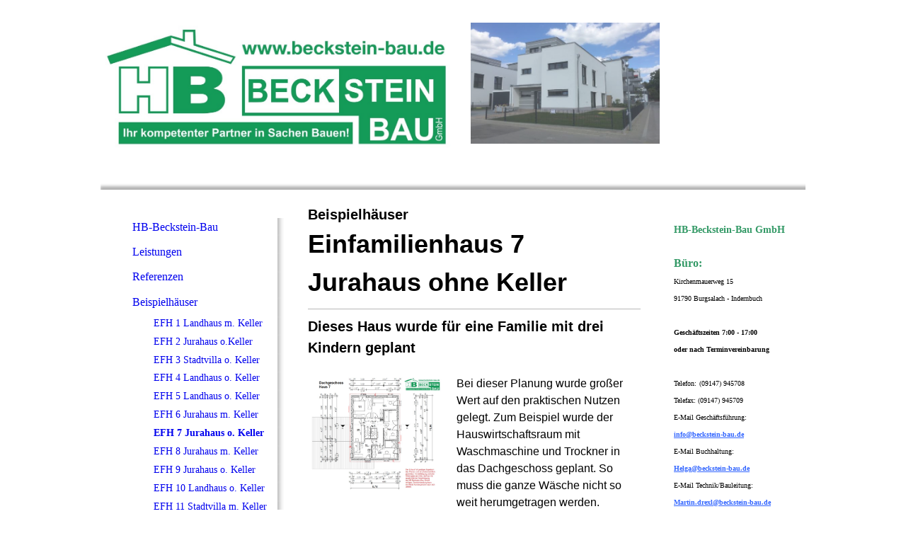

--- FILE ---
content_type: text/html; charset=utf-8
request_url: https://beckstein-bau.de/Beispielhaeuser/EFH-7-Jurahaus-o-Keller
body_size: 73150
content:
<!DOCTYPE html><html><head><meta http-equiv="Content-Type" content="text/html; charset=UTF-8"><title>Einfamilienhaus 7 Jurahaus ohne Keller</title><meta name="description" content="Ca. 11,9 x 8,7 m; ohne Keller, Satteldach mit hohem Kniestock und kleiner Dachschräge im Dachgeschoss; 3 Kinderzimmer, Arbeitszimmer im EG, Hauswirtschaftsraum im Dachgeschoss, Große Küche, Speis mit separatem Zugang"><meta name="keywords" content="3 Kinderzimmer, HWR im Dachgeschoss, zweiter Zugang, extra Zugang, Nebeneingang, Abstellraum unter Treppe, schlüsselfertig, teilschlüsselfertig, mit Eigenleistungen"><link href="https://beckstein-bau.de/Beispielhaeuser/EFH-7-Jurahaus-o-Keller" rel="canonical"><meta content="Einfamilienhaus 7 Jurahaus ohne Keller" property="og:title"><meta content="website" property="og:type"><meta content="https://beckstein-bau.de/Beispielhaeuser/EFH-7-Jurahaus-o-Keller" property="og:url"><script>
              window.beng = window.beng || {};
              window.beng.env = {
                language: "en",
                country: "US",
                mode: "deploy",
                context: "page",
                pageId: "000000764424",
                skeletonId: "",
                scope: "HTO01FLQINVU",
                isProtected: false,
                navigationText: "EFH 7 Jurahaus o. Keller",
                instance: "1",
                common_prefix: "https://homepagedesigner.telekom.de",
                design_common: "https://homepagedesigner.telekom.de/beng/designs/",
                design_template: "reseller/1000003/telekom_mv_244",
                path_design: "https://homepagedesigner.telekom.de/beng/designs/data/reseller/1000003/telekom_mv_244/",
                path_res: "https://homepagedesigner.telekom.de/res/",
                path_bengres: "https://homepagedesigner.telekom.de/beng/res/",
                masterDomain: "",
                preferredDomain: "",
                preprocessHostingUri: function(uri) {
                  
                    return uri || "";
                  
                },
                hideEmptyAreas: false
              };
            </script><script xmlns="http://www.w3.org/1999/xhtml" src="https://homepagedesigner.telekom.de/cm4all-beng-proxy/beng-proxy.js">;</script><link xmlns="http://www.w3.org/1999/xhtml" rel="stylesheet" href="https://homepagedesigner.telekom.de/.cm4all/e/static/3rdparty/font-awesome/css/font-awesome.min.css"></link><link rel="stylesheet" type="text/css" href="//homepagedesigner.telekom.de/.cm4all/res/static/libcm4all-js-widget/3.89.7/css/widget-runtime.css"/>

<link rel="stylesheet" type="text/css" href="//homepagedesigner.telekom.de/.cm4all/res/static/beng-editor/5.3.130/css/deploy.css"/>

<link rel="stylesheet" type="text/css" href="//homepagedesigner.telekom.de/.cm4all/res/static/libcm4all-js-widget/3.89.7/css/slideshow-common.css"/>

<script src="//homepagedesigner.telekom.de/.cm4all/res/static/jquery-1.7/jquery.js">;</script><script src="//homepagedesigner.telekom.de/.cm4all/res/static/prototype-1.7.3/prototype.js">;</script><script src="//homepagedesigner.telekom.de/.cm4all/res/static/jslib/1.4.1/js/legacy.js">;</script><script src="//homepagedesigner.telekom.de/.cm4all/res/static/libcm4all-js-widget/3.89.7/js/widget-runtime.js">;</script>

<script src="//homepagedesigner.telekom.de/.cm4all/res/static/libcm4all-js-widget/3.89.7/js/slideshow-common.js">;</script>

<script src="//homepagedesigner.telekom.de/.cm4all/res/static/beng-editor/5.3.130/js/deploy.js">;</script>

<script>
                (function() {
                  var mobileAgent = MobileBrowserSwitch.isMobileAgent(navigator.userAgent);
                  if (mobileAgent) {
                    var url = window.location.pathname;
                    if (url.endsWith("/")) {
                      url = url.substring(0, url.length - 1);
                    }
                    if (url.endsWith("/index.php")) {
                      url = url.substring(0, url.length - 10);
                    }
                    if (!/1,auth,8,1$/.test(url) && !/1%2Cauth%2C8%2C1$/.test(url)) {
                      url += "/mobile/";
                      window.location.pathname = url;
                    }
                  }
                })();
              </script><link xmlns="http://www.w3.org/1999/xhtml"  rel="stylesheet" type="text/css" href="https://homepagedesigner.telekom.de/.cm4all/designs/static/reseller/1000003/telekom_mv_244/1561385289.88/css/main.css"></link><!--[if lt IE 7]>
			<link rel="stylesheet" type="text/css" href="https://homepagedesigner.telekom.de/beng/designs/data/reseller/1000003/telekom_mv_244/css/ie6.css"/>
		<![endif]--><link href="/.cm4all/handler.php/vars.css?v=20220725084620" type="text/css" rel="stylesheet"><style type="text/css">.cm-logo {background-image: url("/.cm4all/uproc.php/0/Homepage/.HB-Bau%20Logo%20100P%20mit%20Rand.jpg/picture-1200?_=17646a97b68");
        background-position: 0% 10%;
background-size: auto 80%;
background-repeat: no-repeat;
      }</style><script type="text/javascript">window.cmLogoWidgetId = "CMTOI_cm4all_com_widgets_Logo_12576806";
            window.cmLogoGetCommonWidget = function (){
                return new cm4all.Common.Widget({
            base    : "/Beispielhaeuser/EFH-7-Jurahaus-o-Keller",
            session : "",
            frame   : "",
            path    : "CMTOI_cm4all_com_widgets_Logo_12576806"
        })
            };
            window.logoConfiguration = {
                "cm-logo-x" : "0%",
        "cm-logo-y" : "10%",
        "cm-logo-v" : "2.0",
        "cm-logo-w" : "auto",
        "cm-logo-h" : "80%",
        "cm-logo-di" : "reseller/1000003/telekom_mv_244",
        "cm-logo-u" : "uro-service://",
        "cm-logo-k" : "%7B%22serviceId%22%3A%220%22%2C%22path%22%3A%22%2FHomepage%22%2C%22name%22%3A%22HB-Bau%20Logo%20100P%20mit%20Rand.jpg%22%2C%22type%22%3A%22image%2Fjpeg%22%2C%22size%22%3A98508%2C%22start%22%3A%2217646a97b68%22%2C%22width%22%3A1166%2C%22height%22%3A453%7D",
        "cm-logo-bc" : "",
        "cm-logo-ln" : "/HB-Beckstein-Bau",
        "cm-logo-ln$" : "home",
        "cm-logo-hi" : false
        ,
        _logoBaseUrl : "uro-service:\/\/",
        _logoPath : "%7B%22serviceId%22%3A%220%22%2C%22path%22%3A%22%2FHomepage%22%2C%22name%22%3A%22HB-Bau%20Logo%20100P%20mit%20Rand.jpg%22%2C%22type%22%3A%22image%2Fjpeg%22%2C%22size%22%3A98508%2C%22start%22%3A%2217646a97b68%22%2C%22width%22%3A1166%2C%22height%22%3A453%7D"
        };
            jQuery(document).ready(function() {
                var href = (beng.env.mode == "deploy" ? "/" : "/HB-Beckstein-Bau");
                jQuery(".cm-logo").wrap("<a style='text-decoration: none;' href='" + href + "'></a>");
            });
            
          jQuery(document).ready(function() {
            var logoElement = jQuery(".cm-logo");
            logoElement.attr("role", "img");
            logoElement.attr("tabindex", "0");
            logoElement.attr("aria-label", "logo");
          });
        </script><link rel="icon" href="data:;base64,iVBORw0KGgo="/><style id="cm_table_styles">
      /*CM176280e58d3240d4bf8364928_begin*/
        #CM176280e58d3240d4bf8364928_div {
          margin: 0;
          padding: 0;
          
            width: 100%;
            max-width: 100%;
          
        }
        #CM176280e58d3240d4bf8364928 {
          border-spacing: 0px;
          
            width: 100%;
          
            margin: 10px -5px; 
            text-align: left;
          
            table-layout: fixed;
          
            width: 100%;
          
        }
        #CM176280e58d3240d4bf8364928 tr.cm_table {
          
            vertical-align: top;
          
        }
        #CM176280e58d3240d4bf8364928 td.cm_table {
            padding: 5px;
            
        }
        #CM176280e58d3240d4bf8364928 tr.cm_table.cm_firstrow td.cm_table {
          border-top: 0;
        }
        #CM176280e58d3240d4bf8364928 tr.cm_table.cm_lastrow td.cm_table {
          border-bottom: 0;
        }
        #CM176280e58d3240d4bf8364928 td.cm_table.cm_firstcol {
          border-left: 0;
        }
        #CM176280e58d3240d4bf8364928 td.cm_table.cm_lastcol {
          border-right: 0;
        }
      /*CM176280e58d3240d4bf8364928_end*/
    
      /*CM1762818522bc6e1f395025538_begin*/
        #CM1762818522bc6e1f395025538_div {
          margin: 0;
          padding: 0;
          
            width: 100%;
            max-width: 100%;
          
        }
        #CM1762818522bc6e1f395025538 {
          border-spacing: 0px;
          
            width: 100%;
          
            margin: 10px -5px; 
            text-align: left;
          
            table-layout: fixed;
          
            width: 100%;
          
        }
        #CM1762818522bc6e1f395025538 tr.cm_table {
          
            vertical-align: top;
          
        }
        #CM1762818522bc6e1f395025538 td.cm_table {
            padding: 5px;
            
        }
        #CM1762818522bc6e1f395025538 tr.cm_table.cm_firstrow td.cm_table {
          border-top: 0;
        }
        #CM1762818522bc6e1f395025538 tr.cm_table.cm_lastrow td.cm_table {
          border-bottom: 0;
        }
        #CM1762818522bc6e1f395025538 td.cm_table.cm_firstcol {
          border-left: 0;
        }
        #CM1762818522bc6e1f395025538 td.cm_table.cm_lastcol {
          border-right: 0;
        }
      /*CM1762818522bc6e1f395025538_end*/
    </style><style id="cm_background_queries"></style></head><body ondrop="return false;" class=" device-desktop cm-deploy cm-deploy-342 cm-deploy-4x"><div class="cm-background" data-cm-qa-bg="image"></div><div class="cm-background-video" data-cm-qa-bg="video"></div><div class="cm-background-effects" data-cm-qa-bg="effect"></div><div xmlns="http://www.w3.org/1999/xhtml" xmlns:c="http://cm4all.com/ng/widget" id="page"><div id="page_inner"><div id="header" class="clearfix"><div class="cm-kv-0 kv"> </div><div id="header_mask"> </div><div id="logo" class="cm-logo"> </div><h1 style="top:190px;left:274px;width:682px;height:36px;"><span xmlns="" style="font-size: x-small;"><span style="color: #ffffff;">HB-Beckstein-Bau GmbH HB-Bau HB-Beckstein HB Baufirma Indernbuch Burgsalach Weißenburg Rohbau Rohbauarbeiten Maurer Maurerarbeiten Beton Betonarbeiten Pflaster Pflasterarbeiten Putz Putzarbeiten Verputz Verputzarbeiten schlüsselfertig Einfamilienhaus komplett Mehrfamilienhaus Reihenhaus Bungalow mit Eigenleistung bauen</span> </span><br></h1><a class="cm_headerlink"></a></div><table id="content_wrapper" cellspacing="0" cellpadding="0"><tr><td id="cl_bg"><div id="content_left_wrapper"><div id="content_left"><div id="cm_navigation"><ul xmlns="" id="cm_mainnavigation"><li id="cm_navigation_pid_1568706" class="cm_has_subnavigation"><a title="HB-Beckstein-Bau" href="/HB-Beckstein-Bau" class="cm_anchor">HB-Beckstein-Bau</a></li><li id="cm_navigation_pid_1568705" class="cm_has_subnavigation"><a title="Leistungen" href="/Leistungen" class="cm_anchor">Leistungen</a></li><li id="cm_navigation_pid_1568700" class="cm_has_subnavigation"><a title="Referenzen" href="/Referenzen" class="cm_anchor">Referenzen</a></li><li id="cm_navigation_pid_3524515" class="cm_current cm_has_subnavigation"><a title="Beispielhäuser" href="/Beispielhaeuser" class="cm_anchor">Beispielhäuser</a><ul class="cm_subnavigation" id="cm_subnavigation_pid_3524515"><li id="cm_navigation_pid_2966114"><a title="EFH 1 Landhaus m. Keller" href="/Beispielhaeuser/EFH-1-Landhaus-m-Keller" class="cm_anchor">EFH 1 Landhaus m. Keller</a></li><li id="cm_navigation_pid_3524634"><a title="EFH 2 Jurahaus o.Keller" href="/Beispielhaeuser/EFH-2-Jurahaus-o-Keller" class="cm_anchor">EFH 2 Jurahaus o.Keller</a></li><li id="cm_navigation_pid_3524450"><a title="EFH 3 Stadtvilla o. Keller" href="/Beispielhaeuser/EFH-3-Stadtvilla-o-Keller" class="cm_anchor">EFH 3 Stadtvilla o. Keller</a></li><li id="cm_navigation_pid_3524661"><a title="EFH 4 Landhaus o. Keller" href="/Beispielhaeuser/EFH-4-Landhaus-o-Keller" class="cm_anchor">EFH 4 Landhaus o. Keller</a></li><li id="cm_navigation_pid_4064747"><a title="EFH 5 Landhaus o. Keller" href="/Beispielhaeuser/EFH-5-Landhaus-o-Keller" class="cm_anchor">EFH 5 Landhaus o. Keller</a></li><li id="cm_navigation_pid_4064839"><a title="EFH 6 Jurahaus m. Keller" href="/Beispielhaeuser/EFH-6-Jurahaus-m-Keller" class="cm_anchor">EFH 6 Jurahaus m. Keller</a></li><li id="cm_navigation_pid_764424" class="cm_current"><a title="EFH 7 Jurahaus o. Keller" href="/Beispielhaeuser/EFH-7-Jurahaus-o-Keller" class="cm_anchor">EFH 7 Jurahaus o. Keller</a></li><li id="cm_navigation_pid_767680"><a title="EFH 8 Jurahaus m. Keller" href="/Beispielhaeuser/EFH-8-Jurahaus-m-Keller" class="cm_anchor">EFH 8 Jurahaus m. Keller</a></li><li id="cm_navigation_pid_763420"><a title="EFH 9 Jurahaus o. Keller" href="/Beispielhaeuser/EFH-9-Jurahaus-o-Keller" class="cm_anchor">EFH 9 Jurahaus o. Keller</a></li><li id="cm_navigation_pid_763240"><a title="EFH 10 Landhaus o. Keller" href="/Beispielhaeuser/EFH-10-Landhaus-o-Keller" class="cm_anchor">EFH 10 Landhaus o. Keller</a></li><li id="cm_navigation_pid_771908"><a title="EFH 11 Stadtvilla m. Keller" href="/Beispielhaeuser/EFH-11-Stadtvilla-m-Keller" class="cm_anchor">EFH 11 Stadtvilla m. Keller</a></li><li id="cm_navigation_pid_768233"><a title="MFH A - 2 Wohnungen o.Keller" href="/Beispielhaeuser/MFH-A-2-Wohnungen-o-Keller" class="cm_anchor">MFH A - 2 Wohnungen o.Keller</a></li></ul></li><li id="cm_navigation_pid_2386172" class="cm_has_subnavigation"><a title="Schlüsselfertige Details" href="/Schluesselfertige-Details" class="cm_anchor">Schlüsselfertige Details</a></li><li id="cm_navigation_pid_4069893"><a title="Aktuelles" href="/Aktuelles" class="cm_anchor">Aktuelles</a></li><li id="cm_navigation_pid_1573034"><a title="Kaufimmobilien" href="/Kaufimmobilien" class="cm_anchor">Kaufimmobilien</a></li><li id="cm_navigation_pid_1571258" class="cm_has_subnavigation"><a title="Partnerfirmen" href="/Partnerfirmen" class="cm_anchor">Partnerfirmen</a></li><li id="cm_navigation_pid_1571259" class="cm_has_subnavigation"><a title="Lieferanten &amp; Produkte" href="/Lieferanten-Produkte" class="cm_anchor">Lieferanten &amp; Produkte</a></li><li id="cm_navigation_pid_1572884" class="cm_has_subnavigation"><a title="Info-Portal" href="/Info-Portal" class="cm_anchor">Info-Portal</a></li><li id="cm_navigation_pid_1571383" class="cm_has_subnavigation"><a title="Bildergalerie" href="/Bildergalerie" class="cm_anchor">Bildergalerie</a></li><li id="cm_navigation_pid_1576139"><a title="Schmunzelecke" href="/Schmunzelecke" class="cm_anchor">Schmunzelecke</a></li><li id="cm_navigation_pid_1571256" class="cm_has_subnavigation"><a title="Kontakt" href="/Kontakt" class="cm_anchor">Kontakt</a></li><li id="cm_navigation_pid_1568697"><a title="Impressum" href="/Impressum" class="cm_anchor">Impressum</a></li></ul></div></div><div id="content_left_2"><div id="widgetbar_page_left_2" data-cm-hintable="yes"><p xmlns=""> </p></div><div id="widgetbar_site_left_2" data-cm-hintable="yes"><div xmlns="" style="text-align: center;"><strong><span style="color: #3366ff; font-size: x-large; background-color: #ffffff;">A-K-T-U-E-L</span></strong></div><p xmlns=""><br></p><p xmlns="" style="text-align: center;"><a href="/Aktuelles" class="cm_anchor">Unsere aktuellen Baustellen</a><br></p><p xmlns=""><br></p><p xmlns="" style="text-align: center;"><span style="color: #3366ff; background-color: #ffffff;"><strong><span style="font-size: x-large;">A-K-T-U-E-L-L</span></strong></span><br></p></div></div><div class="clearer"> </div></div></td><td id="content_main_wrapper"><div id="content_main" data-cm-hintable="yes"><p xmlns=""><span style='font-family: "Open Sans", sans-serif; font-size: 20px; font-weight: bold;'>Beispielhäuser</span></p><p xmlns=""><span style='font-family: "Open Sans", sans-serif; font-size: 20px; font-weight: bold;'><span style='font-size: 36px; font-family: "Open Sans", sans-serif;'>Einfamilienhaus 7 Jurahaus ohne Keller</span><br></span></p><div xmlns="" class="clearFloating" style="clear:both;height: 0px; width: auto;"></div><div xmlns="" id="widgetcontainer_TKOMSI_com_cm4all_wdn_Separatingline_23237602" class="
				    cm_widget_block
					cm_widget com_cm4all_wdn_Separatingline cm_widget_block_center" style="width:100%; max-width:100%; "><div class="cm_widget_anchor"><a name="TKOMSI_com_cm4all_wdn_Separatingline_23237602" id="widgetanchor_TKOMSI_com_cm4all_wdn_Separatingline_23237602"><!--com.cm4all.wdn.Separatingline--></a></div><script type="text/javascript">
window.cm4all.widgets.register( '/Beispielhaeuser/EFH-7-Jurahaus-o-Keller', '', '', 'TKOMSI_com_cm4all_wdn_Separatingline_23237602');
</script>
		<script type="text/javascript">
	(function() {

		var links = ["@\/css\/straight.min.css?v=2.css"];
		for( var i=0; i<links.length; i++) {
			if( links[i].indexOf( '@')==0) {
				links[i] = "https://homepagedesigner.telekom.de/.cm4all/widgetres.php/com.cm4all.wdn.Separatingline/" + links[i].substring( 2);
			} else if( links[i].indexOf( '/')!=0) {
				links[i] = window.cm4all.widgets[ 'TKOMSI_com_cm4all_wdn_Separatingline_23237602'].url( links[i]);
			}
		}
		cm4all.Common.loadCss( links);

		var scripts = [];
		for( var i=0; i<scripts.length; i++) {
			if( scripts[i].indexOf( '@')==0) {
				scripts[i] = "https://homepagedesigner.telekom.de/.cm4all/widgetres.php/com.cm4all.wdn.Separatingline/" + scripts[i].substring( 2);
			} else if( scripts[i].indexOf( '/')!=0) {
				scripts[i] = window.cm4all.widgets[ 'TKOMSI_com_cm4all_wdn_Separatingline_23237602'].url( scripts[i]);
			}
		}

		var deferred = jQuery.Deferred();
		window.cm4all.widgets[ 'TKOMSI_com_cm4all_wdn_Separatingline_23237602'].ready = (function() {
			var ready = function ready( handler) {
				deferred.done( handler);
			};
			return deferred.promise( ready);
		})();
		cm4all.Common.requireLibrary( scripts, function() {
			deferred.resolveWith( window.cm4all.widgets[ 'TKOMSI_com_cm4all_wdn_Separatingline_23237602']);
		});
	})();
</script><script type="text/javascript">
  (function() {
    if (document.querySelector('link[href*="/font-awesome."], link[href*="/e/Bundle/"]')) {
      return;
    }

    var request = new XMLHttpRequest();
    request.open('GET', '//cdn-eu.c4t.cc/font-awesome,version=4?format=json', true);
    request.onload = function() {
      if (request.status >= 200 && request.status < 400) {
        var data = JSON.parse(request.responseText);
        if (data && data.resources && Array.isArray(data.resources.css)) {
          window.Common.loadCss(data.resources.css);
        }
      }
    };
    request.send();
  })();
</script>

<div class="cm-widget_separatingline cm-w_sl-h1 cm-w_sl-straight" style="color: #b8b8b8;margin: 1% 0% 1% 0%;"></div>
</div><p xmlns=""><span style='font-family: "Open Sans", sans-serif; font-size: 20px; font-weight: bold;'>Dieses Haus wurde für eine Familie mit drei Kindern geplant</span></p><p xmlns=""><br></p><div xmlns="" class="clearFloating" style="clear:both;height: 0px; width: auto;"></div><div xmlns="" id="widgetcontainer_TKOMSI_cm4all_com_widgets_UroPhoto_23237694" class="cm_widget cm4all_com_widgets_UroPhoto cm_widget_float_left" style="width:41.3%; max-width:1091px; "><div class="cm_widget_anchor"><a name="TKOMSI_cm4all_com_widgets_UroPhoto_23237694" id="widgetanchor_TKOMSI_cm4all_com_widgets_UroPhoto_23237694"><!--cm4all.com.widgets.UroPhoto--></a></div><div xmlns="http://www.w3.org/1999/xhtml" data-uro-type="image" style="width:100%;height:100%;" id="uroPhotoOuterTKOMSI_cm4all_com_widgets_UroPhoto_23237694"><script type="text/javascript">
                window.uroPhotoWidget_doShow = function(id) {
                    var pSrc = document.getElementById(id).querySelector("img").currentSrc;
                    jQuery("<img/>").css({"max-width":"100%", "max-height":"100%"}).attr("src", pSrc).load(function() {
                        // is it a number and larger than 0 ..., Number.isInteger does not exists in IE
                        if (!isNaN(parseInt(this.width)) && this.width > 0) {
                            Common.openFullscreenImage(pSrc);
                        } else {
                            // TODO: Most likley this is an svg where we need the aspect ratio.
                            // Until we know this, just open with some minimal dimension.
                            Common.openFullscreenImage(pSrc, {minWidth:640, height:480});
                        }
                    });
                };
                </script><a onclick="uroPhotoWidget_doShow('panchorTKOMSI_cm4all_com_widgets_UroPhoto_23237694')" href="javascript:;" style="border:0px;" id="panchorTKOMSI_cm4all_com_widgets_UroPhoto_23237694">            <picture><source srcset="/.cm4all/uproc.php/0/Beispielh%C3%A4user/EFH%207/.Dachgeschoss%20Haus%207.png/picture-1600?_=176280b7828 1x, /.cm4all/uproc.php/0/Beispielh%C3%A4user/EFH%207/.Dachgeschoss%20Haus%207.png/picture-2600?_=176280b7828 2x" media="(min-width:800px)"><source srcset="/.cm4all/uproc.php/0/Beispielh%C3%A4user/EFH%207/.Dachgeschoss%20Haus%207.png/picture-1200?_=176280b7828 1x, /.cm4all/uproc.php/0/Beispielh%C3%A4user/EFH%207/.Dachgeschoss%20Haus%207.png/picture-1600?_=176280b7828 2x" media="(min-width:600px)"><source srcset="/.cm4all/uproc.php/0/Beispielh%C3%A4user/EFH%207/.Dachgeschoss%20Haus%207.png/picture-800?_=176280b7828 1x, /.cm4all/uproc.php/0/Beispielh%C3%A4user/EFH%207/.Dachgeschoss%20Haus%207.png/picture-1200?_=176280b7828 2x" media="(min-width:400px)"><source srcset="/.cm4all/uproc.php/0/Beispielh%C3%A4user/EFH%207/.Dachgeschoss%20Haus%207.png/picture-400?_=176280b7828 1x, /.cm4all/uproc.php/0/Beispielh%C3%A4user/EFH%207/.Dachgeschoss%20Haus%207.png/picture-800?_=176280b7828 2x" media="(min-width:200px)"><source srcset="/.cm4all/uproc.php/0/Beispielh%C3%A4user/EFH%207/.Dachgeschoss%20Haus%207.png/picture-200?_=176280b7828 1x, /.cm4all/uproc.php/0/Beispielh%C3%A4user/EFH%207/.Dachgeschoss%20Haus%207.png/picture-400?_=176280b7828 2x" media="(min-width:100px)"><img src="/.cm4all/uproc.php/0/Beispielh%C3%A4user/EFH%207/.Dachgeschoss%20Haus%207.png/picture-200?_=176280b7828" data-uro-original="/.cm4all/uproc.php/0/Beispielh%C3%A4user/EFH%207/Dachgeschoss%20Haus%207.png?_=176280b7828" onerror="uroGlobal().util.error(this, '', 'uro-widget')" data-uro-width="1091" data-uro-height="927" alt="" style="width:100%;" title="" loading="lazy"></picture>
<span></span></a></div></div><p xmlns=""><span style='font-family: "Open Sans", sans-serif; font-size: 16px;'>Bei dieser Planung wurde großer Wert auf den praktischen Nutzen gelegt. Zum Beispiel wurde der Hauswirtschaftsraum mit Waschmaschine und Trockner in das Dachgeschoss geplant. So muss die ganze Wäsche nicht so weit herumgetragen werden. <br></span></p><p xmlns=""><br></p><p xmlns=""><br></p><div xmlns="" class="clearFloating" style="clear:both;height: 0px; width: auto;"></div><div xmlns="" id="widgetcontainer_TKOMSI_cm4all_com_widgets_UroPhoto_23237693" class="cm_widget cm4all_com_widgets_UroPhoto cm_widget_float_right" style="width:47.2%; max-width:1276px; "><div class="cm_widget_anchor"><a name="TKOMSI_cm4all_com_widgets_UroPhoto_23237693" id="widgetanchor_TKOMSI_cm4all_com_widgets_UroPhoto_23237693"><!--cm4all.com.widgets.UroPhoto--></a></div><div xmlns="http://www.w3.org/1999/xhtml" data-uro-type="image" style="width:100%;height:100%;" id="uroPhotoOuterTKOMSI_cm4all_com_widgets_UroPhoto_23237693"><script type="text/javascript">
                window.uroPhotoWidget_doShow = function(id) {
                    var pSrc = document.getElementById(id).querySelector("img").currentSrc;
                    jQuery("<img/>").css({"max-width":"100%", "max-height":"100%"}).attr("src", pSrc).load(function() {
                        // is it a number and larger than 0 ..., Number.isInteger does not exists in IE
                        if (!isNaN(parseInt(this.width)) && this.width > 0) {
                            Common.openFullscreenImage(pSrc);
                        } else {
                            // TODO: Most likley this is an svg where we need the aspect ratio.
                            // Until we know this, just open with some minimal dimension.
                            Common.openFullscreenImage(pSrc, {minWidth:640, height:480});
                        }
                    });
                };
                </script><a onclick="uroPhotoWidget_doShow('panchorTKOMSI_cm4all_com_widgets_UroPhoto_23237693')" href="javascript:;" style="border:0px;" id="panchorTKOMSI_cm4all_com_widgets_UroPhoto_23237693">            <picture><source srcset="/.cm4all/uproc.php/0/Beispielh%C3%A4user/EFH%207/.Erdgeschoss%20Haus%207.png/picture-1600?_=176280b7058 1x, /.cm4all/uproc.php/0/Beispielh%C3%A4user/EFH%207/.Erdgeschoss%20Haus%207.png/picture-2600?_=176280b7058 2x" media="(min-width:800px)"><source srcset="/.cm4all/uproc.php/0/Beispielh%C3%A4user/EFH%207/.Erdgeschoss%20Haus%207.png/picture-1200?_=176280b7058 1x, /.cm4all/uproc.php/0/Beispielh%C3%A4user/EFH%207/.Erdgeschoss%20Haus%207.png/picture-1600?_=176280b7058 2x" media="(min-width:600px)"><source srcset="/.cm4all/uproc.php/0/Beispielh%C3%A4user/EFH%207/.Erdgeschoss%20Haus%207.png/picture-800?_=176280b7058 1x, /.cm4all/uproc.php/0/Beispielh%C3%A4user/EFH%207/.Erdgeschoss%20Haus%207.png/picture-1200?_=176280b7058 2x" media="(min-width:400px)"><source srcset="/.cm4all/uproc.php/0/Beispielh%C3%A4user/EFH%207/.Erdgeschoss%20Haus%207.png/picture-400?_=176280b7058 1x, /.cm4all/uproc.php/0/Beispielh%C3%A4user/EFH%207/.Erdgeschoss%20Haus%207.png/picture-800?_=176280b7058 2x" media="(min-width:200px)"><source srcset="/.cm4all/uproc.php/0/Beispielh%C3%A4user/EFH%207/.Erdgeschoss%20Haus%207.png/picture-200?_=176280b7058 1x, /.cm4all/uproc.php/0/Beispielh%C3%A4user/EFH%207/.Erdgeschoss%20Haus%207.png/picture-400?_=176280b7058 2x" media="(min-width:100px)"><img src="/.cm4all/uproc.php/0/Beispielh%C3%A4user/EFH%207/.Erdgeschoss%20Haus%207.png/picture-200?_=176280b7058" data-uro-original="/.cm4all/uproc.php/0/Beispielh%C3%A4user/EFH%207/Erdgeschoss%20Haus%207.png?_=176280b7058" onerror="uroGlobal().util.error(this, '', 'uro-widget')" data-uro-width="1276" data-uro-height="1228" alt="" style="width:100%;" title="" loading="lazy"></picture>
<span></span></a></div></div><p xmlns=""><span style='font-family: "Open Sans", sans-serif; font-size: 16px;'>Die Speis hat einen eigenen Zugang bekommen. Dann können Einkäufe direkt vom Auto in die Speis getragen werden. Unter der Treppe wurde eine Abstellkammer für Putzzeug und Staubsauger vorgesehen. Im Flur ist Platz für einen kleinen und einen großen Garderobenschrank. </span><br></p><p xmlns=""><br></p><p xmlns=""> </p><div xmlns="" id="CM176280e58d3240d4bf8364928_div" style="overflow-x:auto;"><table id="CM176280e58d3240d4bf8364928" class="cm_table"><tbody class="cm_table"><tr class="cm_table cm_firstrow"><td class="cm_table cm_firstcol"><p><span style='font-size: 16px; font-family: "Open Sans", sans-serif;'>Zimmer<br></span></p></td><td class="cm_table cm_lastcol"><p><span style='font-size: 16px; font-family: "Open Sans", sans-serif;'>5<br></span></p></td></tr><tr class="cm_table"><td class="cm_table cm_firstcol"><p><span style='font-size: 16px; font-family: "Open Sans", sans-serif;'>Wohnzimmer/Esszimmer</span></p></td><td class="cm_table cm_lastcol"><p><span style='font-size: 16px; font-family: "Open Sans", sans-serif;'>1<br></span></p></td></tr><tr class="cm_table"><td class="cm_table cm_firstcol"><p><span style='font-size: 16px; font-family: "Open Sans", sans-serif;'>Küche</span></p></td><td class="cm_table cm_lastcol"><p><span style='font-size: 16px; font-family: "Open Sans", sans-serif;'>1 <br></span></p></td></tr><tr class="cm_table"><td class="cm_table cm_firstcol"><p><span style='font-size: 16px; font-family: "Open Sans", sans-serif;'>kleines Bad mit WC und Dusche<br></span></p></td><td class="cm_table cm_lastcol"><p><span style='font-size: 16px; font-family: "Open Sans", sans-serif;'>1<br></span></p></td></tr><tr class="cm_table"><td class="cm_table cm_firstcol"><p><span style='font-size: 16px; font-family: "Open Sans", sans-serif;'>großes Bad mit WC, Dusche und Wanne<br></span></p></td><td class="cm_table cm_lastcol"><p><span style='font-size: 16px; font-family: "Open Sans", sans-serif;'>1<br></span></p></td></tr><tr class="cm_table"><td class="cm_table cm_firstcol"><p><span style='font-size: 16px; font-family: "Open Sans", sans-serif;'>Nutzräume<br></span></p></td><td style="text-align: left;" class="cm_table cm_lastcol"><p><span style='font-size: 16px; font-family: "Open Sans", sans-serif;'>4<br></span></p></td></tr><tr class="cm_table"><td class="cm_table cm_firstcol"><p><span style='font-size: 16px; font-family: "Open Sans", sans-serif;'>Kaufpreis ohne Grundstück und ohne Garage<br></span></p></td><td class="cm_table cm_lastcol"><p>auf Anfrage</p></td></tr><tr class="cm_table cm_lastrow"><td class="cm_table cm_firstcol"><p><span style='font-size: 16px; font-family: "Open Sans", sans-serif;'>Ort<br></span></p></td><td class="cm_table cm_lastcol"><p><span style='font-size: 16px; font-family: "Open Sans", sans-serif;'>auf Ihrem Grundstück<br></span></p></td></tr></tbody></table></div><p xmlns=""><br></p><p xmlns=""><span style='font-family: "Open Sans", sans-serif; font-size: 16px;'>Die Kinder ziimmer sind zwar nicht die größten, mit 12 - 13 m² aber auch nicht klein. Sie sind so geplant, dass sie sinnvoll eingerichtet werden können.</span><br></p><p xmlns=""><br></p><div xmlns="" class="clearFloating" style="clear:both;height: 0px; width: auto;"></div><div xmlns="" id="widgetcontainer_TKOMSI_com_cm4all_wdn_PhotoSlideshow_23237706" class="
				    cm_widget_block
					cm_widget com_cm4all_wdn_PhotoSlideshow cm_widget_block_center" style="width:100%; max-width:100%; "><div class="cm_widget_anchor"><a name="TKOMSI_com_cm4all_wdn_PhotoSlideshow_23237706" id="widgetanchor_TKOMSI_com_cm4all_wdn_PhotoSlideshow_23237706"><!--com.cm4all.wdn.PhotoSlideshow--></a></div><script type="text/javascript">
window.cm4all.widgets.register( '/Beispielhaeuser/EFH-7-Jurahaus-o-Keller', '', '', 'TKOMSI_com_cm4all_wdn_PhotoSlideshow_23237706');
</script>
		<script type="text/javascript">
	(function() {

		var links = ["@\/3rd\/photoswipe-4.1.2\/photoswipe.css","@\/css\/show-lightbox.min.css?version=54.css","@\/css\/show-slideshow.min.css?version=54.css"];
		for( var i=0; i<links.length; i++) {
			if( links[i].indexOf( '@')==0) {
				links[i] = "https://homepagedesigner.telekom.de/.cm4all/widgetres.php/com.cm4all.wdn.PhotoSlideshow/" + links[i].substring( 2);
			} else if( links[i].indexOf( '/')!=0) {
				links[i] = window.cm4all.widgets[ 'TKOMSI_com_cm4all_wdn_PhotoSlideshow_23237706'].url( links[i]);
			}
		}
		cm4all.Common.loadCss( links);

		var scripts = ["@\/js\/show.min.js?version=54.js","@\/3rd\/photoswipe-4.1.2\/photoswipe.min.js","@\/js\/show-lightbox.min.js?version=54.js"];
		for( var i=0; i<scripts.length; i++) {
			if( scripts[i].indexOf( '@')==0) {
				scripts[i] = "https://homepagedesigner.telekom.de/.cm4all/widgetres.php/com.cm4all.wdn.PhotoSlideshow/" + scripts[i].substring( 2);
			} else if( scripts[i].indexOf( '/')!=0) {
				scripts[i] = window.cm4all.widgets[ 'TKOMSI_com_cm4all_wdn_PhotoSlideshow_23237706'].url( scripts[i]);
			}
		}

		var deferred = jQuery.Deferred();
		window.cm4all.widgets[ 'TKOMSI_com_cm4all_wdn_PhotoSlideshow_23237706'].ready = (function() {
			var ready = function ready( handler) {
				deferred.done( handler);
			};
			return deferred.promise( ready);
		})();
		cm4all.Common.requireLibrary( scripts, function() {
			deferred.resolveWith( window.cm4all.widgets[ 'TKOMSI_com_cm4all_wdn_PhotoSlideshow_23237706']);
		});
	})();
</script><!-- PhotoSlideshow -->
<script type="text/javascript">
    (function() {
    if (document.querySelector('link[href*="/font-awesome."], link[href*="/e/Bundle/"]')) {
      return;
    }

    var request = new XMLHttpRequest();
    request.open('GET', '//c4t.cc/font-awesome,version=4?format=json', true);
    request.onload = function() {
      if (request.status >= 200 && request.status < 400) {
        var data = JSON.parse(request.responseText);
        if (data && data.resources && Array.isArray(data.resources.css)) {
          window.Common.loadCss(data.resources.css);
        }
      }
    };
    request.send();
  })();
</script>

<div
  class="cm-widget_photoslideshow"
  style="opacity: 0;"
  id="C_TKOMSI_com_cm4all_wdn_PhotoSlideshow_23237706__-photos"
>
  
  <!-- BEGIN inc/show/photoslideshow -->
<ul class=" cm-w_phs-t-bottom cm-w_phs-a-horizontal">
<li data-index='0'   data-title="Ansicht West Haus 7"><div class='cm-w_phs-uro-item'>  <picture><source srcset="/.cm4all/uproc.php/0/Beispielh%C3%A4user/EFH%207/.Ansicht%20West%20Haus%207.png/picture-2600?_=176280b7440 1x, /.cm4all/uproc.php/0/Beispielh%C3%A4user/EFH%207/Ansicht%20West%20Haus%207.png?_=176280b7440 2x" media="(min-width:1300px)"><source srcset="/.cm4all/uproc.php/0/Beispielh%C3%A4user/EFH%207/.Ansicht%20West%20Haus%207.png/picture-1600?_=176280b7440 1x, /.cm4all/uproc.php/0/Beispielh%C3%A4user/EFH%207/.Ansicht%20West%20Haus%207.png/picture-2600?_=176280b7440 2x" media="(min-width:800px)"><source srcset="/.cm4all/uproc.php/0/Beispielh%C3%A4user/EFH%207/.Ansicht%20West%20Haus%207.png/picture-1200?_=176280b7440 1x, /.cm4all/uproc.php/0/Beispielh%C3%A4user/EFH%207/.Ansicht%20West%20Haus%207.png/picture-1600?_=176280b7440 2x" media="(min-width:600px)"><source srcset="/.cm4all/uproc.php/0/Beispielh%C3%A4user/EFH%207/.Ansicht%20West%20Haus%207.png/picture-800?_=176280b7440 1x, /.cm4all/uproc.php/0/Beispielh%C3%A4user/EFH%207/.Ansicht%20West%20Haus%207.png/picture-1200?_=176280b7440 2x" media="(min-width:400px)"><source srcset="/.cm4all/uproc.php/0/Beispielh%C3%A4user/EFH%207/.Ansicht%20West%20Haus%207.png/picture-400?_=176280b7440 1x, /.cm4all/uproc.php/0/Beispielh%C3%A4user/EFH%207/.Ansicht%20West%20Haus%207.png/picture-800?_=176280b7440 2x" media="(min-width:200px)"><source srcset="/.cm4all/uproc.php/0/Beispielh%C3%A4user/EFH%207/.Ansicht%20West%20Haus%207.png/picture-200?_=176280b7440 1x, /.cm4all/uproc.php/0/Beispielh%C3%A4user/EFH%207/.Ansicht%20West%20Haus%207.png/picture-400?_=176280b7440 2x" media="(min-width:100px)"><img src="/.cm4all/uproc.php/0/Beispielh%C3%A4user/EFH%207/.Ansicht%20West%20Haus%207.png/picture-200?_=176280b7440" data-uro-original="/.cm4all/uproc.php/0/Beispielh%C3%A4user/EFH%207/Ansicht%20West%20Haus%207.png?_=176280b7440" onerror="uroGlobal().util.error(this, '', 'uro-widget')" data-uro-width="1253" data-uro-height="527" alt="Ansicht West Haus 7"></picture></div></li><li data-index='1'   data-title="Ansicht S&uuml;d Haus 7"><div class='cm-w_phs-uro-item'>  <picture><source srcset="/.cm4all/uproc.php/0/Beispielh%C3%A4user/EFH%207/.Ansicht%20S%C3%BCd%20Haus%207.png/picture-2600?_=176280b7440 1x, /.cm4all/uproc.php/0/Beispielh%C3%A4user/EFH%207/Ansicht%20S%C3%BCd%20Haus%207.png?_=176280b7440 2x" media="(min-width:1300px)"><source srcset="/.cm4all/uproc.php/0/Beispielh%C3%A4user/EFH%207/.Ansicht%20S%C3%BCd%20Haus%207.png/picture-1600?_=176280b7440 1x, /.cm4all/uproc.php/0/Beispielh%C3%A4user/EFH%207/.Ansicht%20S%C3%BCd%20Haus%207.png/picture-2600?_=176280b7440 2x" media="(min-width:800px)"><source srcset="/.cm4all/uproc.php/0/Beispielh%C3%A4user/EFH%207/.Ansicht%20S%C3%BCd%20Haus%207.png/picture-1200?_=176280b7440 1x, /.cm4all/uproc.php/0/Beispielh%C3%A4user/EFH%207/.Ansicht%20S%C3%BCd%20Haus%207.png/picture-1600?_=176280b7440 2x" media="(min-width:600px)"><source srcset="/.cm4all/uproc.php/0/Beispielh%C3%A4user/EFH%207/.Ansicht%20S%C3%BCd%20Haus%207.png/picture-800?_=176280b7440 1x, /.cm4all/uproc.php/0/Beispielh%C3%A4user/EFH%207/.Ansicht%20S%C3%BCd%20Haus%207.png/picture-1200?_=176280b7440 2x" media="(min-width:400px)"><source srcset="/.cm4all/uproc.php/0/Beispielh%C3%A4user/EFH%207/.Ansicht%20S%C3%BCd%20Haus%207.png/picture-400?_=176280b7440 1x, /.cm4all/uproc.php/0/Beispielh%C3%A4user/EFH%207/.Ansicht%20S%C3%BCd%20Haus%207.png/picture-800?_=176280b7440 2x" media="(min-width:200px)"><source srcset="/.cm4all/uproc.php/0/Beispielh%C3%A4user/EFH%207/.Ansicht%20S%C3%BCd%20Haus%207.png/picture-200?_=176280b7440 1x, /.cm4all/uproc.php/0/Beispielh%C3%A4user/EFH%207/.Ansicht%20S%C3%BCd%20Haus%207.png/picture-400?_=176280b7440 2x" media="(min-width:100px)"><img src="/.cm4all/uproc.php/0/Beispielh%C3%A4user/EFH%207/.Ansicht%20S%C3%BCd%20Haus%207.png/picture-200?_=176280b7440" data-uro-original="/.cm4all/uproc.php/0/Beispielh%C3%A4user/EFH%207/Ansicht%20S%C3%BCd%20Haus%207.png?_=176280b7440" onerror="uroGlobal().util.error(this, '', 'uro-widget')" data-uro-width="1160" data-uro-height="499" alt="Ansicht S&amp;uuml;d Haus 7"></picture></div></li><li data-index='2'   data-title="Ansicht Ost Haus 7"><div class='cm-w_phs-uro-item'>  <picture><source srcset="/.cm4all/uproc.php/0/Beispielh%C3%A4user/EFH%207/.Ansicht%20Ost%20Haus%207.png/picture-2600?_=176280b7c10 1x, /.cm4all/uproc.php/0/Beispielh%C3%A4user/EFH%207/Ansicht%20Ost%20Haus%207.png?_=176280b7c10 2x" media="(min-width:1300px)"><source srcset="/.cm4all/uproc.php/0/Beispielh%C3%A4user/EFH%207/.Ansicht%20Ost%20Haus%207.png/picture-1600?_=176280b7c10 1x, /.cm4all/uproc.php/0/Beispielh%C3%A4user/EFH%207/.Ansicht%20Ost%20Haus%207.png/picture-2600?_=176280b7c10 2x" media="(min-width:800px)"><source srcset="/.cm4all/uproc.php/0/Beispielh%C3%A4user/EFH%207/.Ansicht%20Ost%20Haus%207.png/picture-1200?_=176280b7c10 1x, /.cm4all/uproc.php/0/Beispielh%C3%A4user/EFH%207/.Ansicht%20Ost%20Haus%207.png/picture-1600?_=176280b7c10 2x" media="(min-width:600px)"><source srcset="/.cm4all/uproc.php/0/Beispielh%C3%A4user/EFH%207/.Ansicht%20Ost%20Haus%207.png/picture-800?_=176280b7c10 1x, /.cm4all/uproc.php/0/Beispielh%C3%A4user/EFH%207/.Ansicht%20Ost%20Haus%207.png/picture-1200?_=176280b7c10 2x" media="(min-width:400px)"><source srcset="/.cm4all/uproc.php/0/Beispielh%C3%A4user/EFH%207/.Ansicht%20Ost%20Haus%207.png/picture-400?_=176280b7c10 1x, /.cm4all/uproc.php/0/Beispielh%C3%A4user/EFH%207/.Ansicht%20Ost%20Haus%207.png/picture-800?_=176280b7c10 2x" media="(min-width:200px)"><source srcset="/.cm4all/uproc.php/0/Beispielh%C3%A4user/EFH%207/.Ansicht%20Ost%20Haus%207.png/picture-200?_=176280b7c10 1x, /.cm4all/uproc.php/0/Beispielh%C3%A4user/EFH%207/.Ansicht%20Ost%20Haus%207.png/picture-400?_=176280b7c10 2x" media="(min-width:100px)"><img src="/.cm4all/uproc.php/0/Beispielh%C3%A4user/EFH%207/.Ansicht%20Ost%20Haus%207.png/picture-200?_=176280b7c10" data-uro-original="/.cm4all/uproc.php/0/Beispielh%C3%A4user/EFH%207/Ansicht%20Ost%20Haus%207.png?_=176280b7c10" onerror="uroGlobal().util.error(this, '', 'uro-widget')" data-uro-width="1175" data-uro-height="459" alt="Ansicht Ost Haus 7"></picture></div></li><li data-index='3'   data-title="Ansicht Nord Haus 7"><div class='cm-w_phs-uro-item'>  <picture><source srcset="/.cm4all/uproc.php/0/Beispielh%C3%A4user/EFH%207/.Ansicht%20Nord%20Haus%207.png/picture-2600?_=176280b83e0 1x, /.cm4all/uproc.php/0/Beispielh%C3%A4user/EFH%207/Ansicht%20Nord%20Haus%207.png?_=176280b83e0 2x" media="(min-width:1300px)"><source srcset="/.cm4all/uproc.php/0/Beispielh%C3%A4user/EFH%207/.Ansicht%20Nord%20Haus%207.png/picture-1600?_=176280b83e0 1x, /.cm4all/uproc.php/0/Beispielh%C3%A4user/EFH%207/.Ansicht%20Nord%20Haus%207.png/picture-2600?_=176280b83e0 2x" media="(min-width:800px)"><source srcset="/.cm4all/uproc.php/0/Beispielh%C3%A4user/EFH%207/.Ansicht%20Nord%20Haus%207.png/picture-1200?_=176280b83e0 1x, /.cm4all/uproc.php/0/Beispielh%C3%A4user/EFH%207/.Ansicht%20Nord%20Haus%207.png/picture-1600?_=176280b83e0 2x" media="(min-width:600px)"><source srcset="/.cm4all/uproc.php/0/Beispielh%C3%A4user/EFH%207/.Ansicht%20Nord%20Haus%207.png/picture-800?_=176280b83e0 1x, /.cm4all/uproc.php/0/Beispielh%C3%A4user/EFH%207/.Ansicht%20Nord%20Haus%207.png/picture-1200?_=176280b83e0 2x" media="(min-width:400px)"><source srcset="/.cm4all/uproc.php/0/Beispielh%C3%A4user/EFH%207/.Ansicht%20Nord%20Haus%207.png/picture-400?_=176280b83e0 1x, /.cm4all/uproc.php/0/Beispielh%C3%A4user/EFH%207/.Ansicht%20Nord%20Haus%207.png/picture-800?_=176280b83e0 2x" media="(min-width:200px)"><source srcset="/.cm4all/uproc.php/0/Beispielh%C3%A4user/EFH%207/.Ansicht%20Nord%20Haus%207.png/picture-200?_=176280b83e0 1x, /.cm4all/uproc.php/0/Beispielh%C3%A4user/EFH%207/.Ansicht%20Nord%20Haus%207.png/picture-400?_=176280b83e0 2x" media="(min-width:100px)"><img src="/.cm4all/uproc.php/0/Beispielh%C3%A4user/EFH%207/.Ansicht%20Nord%20Haus%207.png/picture-200?_=176280b83e0" data-uro-original="/.cm4all/uproc.php/0/Beispielh%C3%A4user/EFH%207/Ansicht%20Nord%20Haus%207.png?_=176280b83e0" onerror="uroGlobal().util.error(this, '', 'uro-widget')" data-uro-width="1267" data-uro-height="555" alt="Ansicht Nord Haus 7"></picture></div></li><li data-index='4'   data-title="Schnitt AA Haus 7"><div class='cm-w_phs-uro-item'>  <picture><source srcset="/.cm4all/uproc.php/0/Beispielh%C3%A4user/EFH%207/.Schnitt%20AA%20Haus%207.png/picture-2600?_=176280b6888 1x, /.cm4all/uproc.php/0/Beispielh%C3%A4user/EFH%207/Schnitt%20AA%20Haus%207.png?_=176280b6888 2x" media="(min-width:1300px)"><source srcset="/.cm4all/uproc.php/0/Beispielh%C3%A4user/EFH%207/.Schnitt%20AA%20Haus%207.png/picture-1600?_=176280b6888 1x, /.cm4all/uproc.php/0/Beispielh%C3%A4user/EFH%207/.Schnitt%20AA%20Haus%207.png/picture-2600?_=176280b6888 2x" media="(min-width:800px)"><source srcset="/.cm4all/uproc.php/0/Beispielh%C3%A4user/EFH%207/.Schnitt%20AA%20Haus%207.png/picture-1200?_=176280b6888 1x, /.cm4all/uproc.php/0/Beispielh%C3%A4user/EFH%207/.Schnitt%20AA%20Haus%207.png/picture-1600?_=176280b6888 2x" media="(min-width:600px)"><source srcset="/.cm4all/uproc.php/0/Beispielh%C3%A4user/EFH%207/.Schnitt%20AA%20Haus%207.png/picture-800?_=176280b6888 1x, /.cm4all/uproc.php/0/Beispielh%C3%A4user/EFH%207/.Schnitt%20AA%20Haus%207.png/picture-1200?_=176280b6888 2x" media="(min-width:400px)"><source srcset="/.cm4all/uproc.php/0/Beispielh%C3%A4user/EFH%207/.Schnitt%20AA%20Haus%207.png/picture-400?_=176280b6888 1x, /.cm4all/uproc.php/0/Beispielh%C3%A4user/EFH%207/.Schnitt%20AA%20Haus%207.png/picture-800?_=176280b6888 2x" media="(min-width:200px)"><source srcset="/.cm4all/uproc.php/0/Beispielh%C3%A4user/EFH%207/.Schnitt%20AA%20Haus%207.png/picture-200?_=176280b6888 1x, /.cm4all/uproc.php/0/Beispielh%C3%A4user/EFH%207/.Schnitt%20AA%20Haus%207.png/picture-400?_=176280b6888 2x" media="(min-width:100px)"><img src="/.cm4all/uproc.php/0/Beispielh%C3%A4user/EFH%207/.Schnitt%20AA%20Haus%207.png/picture-200?_=176280b6888" data-uro-original="/.cm4all/uproc.php/0/Beispielh%C3%A4user/EFH%207/Schnitt%20AA%20Haus%207.png?_=176280b6888" onerror="uroGlobal().util.error(this, '', 'uro-widget')" data-uro-width="997" data-uro-height="731" alt="Schnitt AA Haus 7"></picture></div></li>
</ul>

  <div class="cm-w_phs-thumbnail-box">
  <ol class="cm-w_phs-thumbnail-list">
  </ol>
</div>
    <div class="cm-w_phs-prev"><i class="fa fa-angle-left"></i></div>
<div class="cm-w_phs-next"><i class="fa fa-angle-right"></i></div>
      <div class="cm-w_phs-lbTrigger"><i class="fa fa-expand"></i></div>
  
<div class="cm-w_phs-swipe-r"></div>
<div class="cm-w_phs-swipe-l"></div>
<!-- END inc/show/photoslideshow -->

  
</div>
<script type="text/javascript">
(function () {
  'use strict';
  var options = {
    imagesLeft:  0,
    imagesCount: 5,
    cPrefix: 'C_TKOMSI_com_cm4all_wdn_PhotoSlideshow_23237706__',
    containerId: 'C_TKOMSI_com_cm4all_wdn_PhotoSlideshow_23237706__-photos',
    cClass: 'cm-w_phs',
    cPath: 'TKOMSI_com_cm4all_wdn_PhotoSlideshow_23237706',
    endpoint: {
      photos: window.cm4all.widgets['TKOMSI_com_cm4all_wdn_PhotoSlideshow_23237706'].url('photos')
    },
    isPreview: undefined,    arrows: true,
    autoplay: false,
    title: true,
    desc: false,
    dots: false,
    lightbox: true,
    thumbs: "horizontal",
    viewTime: 3
  };
  var lgtboxOptions = {
    debug: options.debug,
    isShowTitle: true,
    text: {"error":"Das Bild konnte nicht geladen werden."},
    templateId: 'cm-widget_photoslideshow-lightbox',
    endpoint: {
      photoswipeTemplate: window.cm4all.widgets['TKOMSI_com_cm4all_wdn_PhotoSlideshow_23237706'].url('lightbox')
    }
  };
  window.cm4all.widgets['TKOMSI_com_cm4all_wdn_PhotoSlideshow_23237706'].ready(function() {
    var photoSlideshow = new window.cm4widget.slideshow.PhotoSlideshow(options);
    photoSlideshow.init();

        var lgtbox = new window.cm4widget.slideshow.PhotoLightBox(photoSlideshow, lgtboxOptions);
    lgtbox.init();
      })
}());
</script>
<!-- /PhotoSlideshow -->
</div><p xmlns=""><br></p><p xmlns=""> </p><div xmlns="" id="CM1762818522bc6e1f395025538_div" style="overflow-x:auto;"><table id="CM1762818522bc6e1f395025538" class="cm_table"><tbody class="cm_table"><tr class="cm_table cm_firstrow"><td class="cm_table cm_firstcol"><p><span style='font-size: 16px; font-family: "Open Sans", sans-serif;'>Haustyp<br></span></p></td><td class="cm_table cm_lastcol"><p><span style='font-size: 16px; font-family: "Open Sans", sans-serif;'>Einfamilienhaus<br></span></p></td></tr><tr class="cm_table"><td class="cm_table cm_firstcol"><p><span style='font-family: "Open Sans", sans-serif; font-size: 16px;'>Etagenanzahl<br></span></p></td><td class="cm_table cm_lastcol"><p><span style='font-family: "Open Sans", sans-serif; font-size: 16px;'>2<br></span></p></td></tr><tr class="cm_table"><td class="cm_table cm_firstcol"><p><span style='font-size: 16px; font-family: "Open Sans", sans-serif;'>Keller<br></span></p></td><td class="cm_table cm_lastcol"><p><span style='font-size: 16px; font-family: "Open Sans", sans-serif;'>Nein<br></span></p></td></tr><tr class="cm_table"><td class="cm_table cm_firstcol"><p><span style='font-size: 16px; font-family: "Open Sans", sans-serif;'>Objektzustand<br></span></p></td><td class="cm_table cm_lastcol"><p><span style='font-size: 16px; font-family: "Open Sans", sans-serif;'>Entwurfsplanung<br></span></p></td></tr><tr class="cm_table"><td class="cm_table cm_firstcol"><p><span style='font-size: 16px; font-family: "Open Sans", sans-serif;'>Qualität der Ausstattung<br></span></p></td><td class="cm_table cm_lastcol"><p><span style='font-size: 16px; font-family: "Open Sans", sans-serif;'>ganz nach Ihren Wünschen<br></span></p></td></tr><tr class="cm_table"><td class="cm_table cm_firstcol"><p><span style='font-size: 16px; font-family: "Open Sans", sans-serif;'>Lüftungsanlage<br></span></p></td><td class="cm_table cm_lastcol"><p><span style='font-size: 16px; font-family: "Open Sans", sans-serif;'>optional auf Wunsch möglich<br></span></p></td></tr><tr class="cm_table"><td class="cm_table cm_firstcol"><p><span style='font-size: 16px; font-family: "Open Sans", sans-serif;'>Heizungsart<br></span></p></td><td class="cm_table cm_lastcol"><p><span style='font-size: 16px; font-family: "Open Sans", sans-serif;'>Luft-Wasser-Wärmepumpe mit Pufferspeicher<br></span></p></td></tr><tr class="cm_table"><td class="cm_table cm_firstcol"><p><span style='font-size: 16px; font-family: "Open Sans", sans-serif;'>Energieausweistyp<br></span></p></td><td class="cm_table cm_lastcol"><p><span style='font-size: 16px; font-family: "Open Sans", sans-serif;'>Bedarfsausweis<br></span></p></td></tr><tr class="cm_table"><td class="cm_table cm_firstcol"><p><span style='font-size: 16px; font-family: "Open Sans", sans-serif;'>Energiebedarf<br></span></p></td><td class="cm_table cm_lastcol"><p><span style='font-size: 16px; font-family: "Open Sans", sans-serif;'>ja nach Ausführung <br></span></p><p><span style='font-size: 16px; font-family: "Open Sans", sans-serif;'>bis zu ca. A + <br></span></p><p><span style='font-size: 16px; font-family: "Open Sans", sans-serif;'>und ca. 19 kWh/(m²*a)<br></span></p></td></tr><tr class="cm_table"><td class="cm_table cm_firstcol"><p><span style='font-size: 16px; font-family: "Open Sans", sans-serif;'>Energieverbrauch für Warmwasser enthalten<br></span></p></td><td class="cm_table cm_lastcol"><p><span style='font-size: 16px; font-family: "Open Sans", sans-serif;'>Ja<br></span></p></td></tr><tr class="cm_table"><td class="cm_table cm_firstcol"><p><span style='font-size: 16px; font-family: "Open Sans", sans-serif;'>Bezugsfrei ab<br></span></p></td><td class="cm_table cm_lastcol"><p><span style='font-size: 16px; font-family: "Open Sans", sans-serif;'>abhängig vom Baubeginn nach ca. 7-9 Monaten<br></span></p></td></tr><tr class="cm_table cm_lastrow"><td class="cm_table cm_firstcol"><p><span style='font-size: 16px; font-family: "Open Sans", sans-serif;'>Garage/Stellplatz<br></span></p></td><td class="cm_table cm_lastcol"><p><span style='font-size: 16px; font-family: "Open Sans", sans-serif;'>Garage, Carport, usw.  in unterschiedlichen optionalen Ausführungsvarianten möglich<br></span></p></td></tr></tbody></table></div><p xmlns=""> </p><div xmlns="" id="cm_bottom_clearer" style="clear: both;" contenteditable="false"></div></div></td><td id="content_right_wrapper"><div id="content_right"><div id="widgetbar_page_right_1" data-cm-hintable="yes"><p xmlns=""><br></p></div><div id="widgetbar_site_right_1" data-cm-hintable="yes"><p xmlns=""><span style="font-size: 14px; color: #339966;"><strong>HB-Beckstein-Bau GmbH</strong></span></p><p xmlns=""> </p><p xmlns=""><span style="color: #339966;"><strong>Büro:</strong></span></p><p xmlns=""><span style="font-size: x-small;">Kirchenmauerweg 15</span></p><p xmlns=""><span style="font-size: x-small;">91790 Burgsalach - Indernbuch</span></p><p xmlns=""><br></p><p xmlns=""><strong><span style="font-size: x-small;">Geschäftszeiten 7:00 - 17:00</span></strong></p><p xmlns=""><span style="font-size: x-small;"><strong>oder nach Terminvereinbarung</strong><br></span></p><p xmlns=""> </p><p xmlns=""><span style="font-size: x-small;">Telefon:</span> <span style="font-size: x-small;">(09147) 945708</span></p><p xmlns=""><span style="font-size: x-small;">Telefax: </span><span style="font-size: x-small;">(09147) 945709</span></p><p xmlns=""><span style="font-size: x-small;">E-Mail Geschäftsführung:</span></p><p xmlns=""><strong><span style="color: #3366ff; font-size: x-small;"><a href="mailto:info@beckstein-bau.de" style="color: #3366ff;" class="cm_anchor">info@beckstein-bau.de</a></span></strong></p><p xmlns=""><span style="font-size: x-small;">E-Mail Buchhaltung:</span></p><p xmlns=""><strong><span style="color: #3366ff; font-size: x-small;"><a href="mailto:Helga@beckstein-bau.de" style="color: #3366ff;" class="cm_anchor">Helga@beckstein-bau.de</a></span></strong></p><p xmlns=""><span style="font-size: x-small;">E-Mail Technik/Bauleitung:</span></p><p xmlns=""><strong><span style="color: #3366ff; font-size: x-small;"><a href="mailto:Martin.drexl@beckstein-bau.de" style="color: #3366ff;" class="cm_anchor">Martin.drexl@beckstein-bau.de</a></span></strong></p><p xmlns=""><span style="font-size: x-small;">Internetseite:</span></p><p xmlns=""><strong><span style="color: #3366ff; font-size: x-small;"><a href="http://www.beckstein-bau.de/" target="_blank" rel="noreferrer noopener" style="color: #3366ff;" class="cm_anchor">www.beckstein-bau.de</a></span></strong></p><p xmlns=""> </p><p xmlns=""><span style="color: #339966;"><strong>Lager:</strong></span></p><p xmlns=""><span style="font-size: x-small;">Limesstraße 10</span></p><p xmlns=""><span style="font-size: x-small;">91790 Burgsalach - Indernbuch</span></p><p xmlns=""><br></p><p xmlns=""><span style="font-size: x-small;"><strong>Öffnungszeiten Lager: <br></strong></span></p><p xmlns=""><span style="font-size: x-small;"><strong>nur nach telefonischer  Anfrage (nicht ständig geöffnet)</strong></span></p><p xmlns=""> </p><p xmlns=""><a href="/Info-Portal/HB-Bau-BLB" class="cm_anchor"><br></a></p><p xmlns="" style="text-align: center;"><span style="color: #339966; font-size: x-large;"><a href="/Info-Portal/HB-Bau-BLB" style="color: #339966;" class="cm_anchor"><span style="color: #339966;"><strong>B</strong></span>au</a></span></p><p xmlns="" style="text-align: center;"><span style="color: #339966; font-size: x-large;"><a href="/Info-Portal/HB-Bau-BLB" style="color: #339966;" class="cm_anchor">und</a></span></p><p xmlns="" style="text-align: center;"><span style="color: #339966; font-size: x-large;"><a href="/Info-Portal/HB-Bau-BLB" style="color: #339966;" class="cm_anchor"><strong>L</strong>eistungs</a></span></p><p xmlns="" style="text-align: center;"><span style="color: #339966; font-size: x-large;"><a href="/Info-Portal/HB-Bau-BLB" style="color: #339966;" class="cm_anchor"><strong>B</strong>eschreibung</a></span><br></p><p xmlns=""><br></p></div></div></td></tr></table><div id="footer" data-cm-hintable="yes"><p xmlns="" style="text-align: center;">© HB-Beckstein-Bau GmbH</p></div></div></div><div class="cm_widget_anchor"><a name="TKOMSI_cm4all_com_widgets_CookiePolicy_20966510" id="widgetanchor_TKOMSI_cm4all_com_widgets_CookiePolicy_20966510"><!--cm4all.com.widgets.CookiePolicy--></a></div><script data-tracking="true" data-cookie-settings-enabled="false" src="https://homepagedesigner.telekom.de/.cm4all/widgetres.php/cm4all.com.widgets.CookiePolicy/show.js?v=3.3.29" defer="defer" id="cookieSettingsScript"></script><noscript ><div style="position:absolute;bottom:0;" id="statdiv"><img alt="" height="1" width="1" src="https://homepagedesigner.telekom.de/.cm4all/_pixel.img?site=1642761-yd7dDZ9V&amp;page=pid_764424&amp;path=%2FBeispielhaeuser%2FEFH-7-Jurahaus-o-Keller&amp;nt=EFH+7+Jurahaus+o.+Keller"/></div></noscript><script  type="text/javascript">//<![CDATA[
            document.body.insertAdjacentHTML('beforeend', '<div style="position:absolute;bottom:0;" id="statdiv"><img alt="" height="1" width="1" src="https://homepagedesigner.telekom.de/.cm4all/_pixel.img?site=1642761-yd7dDZ9V&amp;page=pid_764424&amp;path=%2FBeispielhaeuser%2FEFH-7-Jurahaus-o-Keller&amp;nt=EFH+7+Jurahaus+o.+Keller&amp;domain='+escape(document.location.hostname)+'&amp;ref='+escape(document.referrer)+'"/></div>');
        //]]></script><script type="application/x-cm4all-cookie-consent" data-code=""></script><div style="display: none;" id="keyvisualWidgetVideosContainer"></div><style type="text/css">.cm-kv-0-1 {
background-color: ;
background-position: 100% 1%;
background-size: 55% auto;
background-repeat: no-repeat;
}
.cm-kv-0-2 {
background-color: ;
background-position: 100% 50%;
background-size: 55% auto;
background-repeat: no-repeat;
}
.cm-kv-0-3 {
background-color: ;
background-position: 100% 0%;
background-size: 70% auto;
background-repeat: no-repeat;
}
.cm-kv-0-4 {
background-color: ;
background-position: 100% 50%;
background-size: 55% auto;
background-repeat: no-repeat;
}
.cm-kv-0-5 {
background-color: ;
background-position: 100% 0%;
background-size: 55% auto;
background-repeat: no-repeat;
}
.cm-kv-0-6 {
background-color: ;
background-position: 100% 0%;
background-size: 55% auto;
background-repeat: no-repeat;
}
.cm-kv-0-7 {
background-color: ;
background-position: 100% 0%;
background-size: 55% auto;
background-repeat: no-repeat;
}
            @media(min-width: 100px), (min-resolution: 72dpi), (-webkit-min-device-pixel-ratio: 1) {.cm-kv-0-1{background-image:url("/.cm4all/uproc.php/0/Homepage/.Landhaus%204.JPG/picture-200?_=17646a15578");}}@media(min-width: 100px), (min-resolution: 144dpi), (-webkit-min-device-pixel-ratio: 2) {.cm-kv-0-1{background-image:url("/.cm4all/uproc.php/0/Homepage/.Landhaus%204.JPG/picture-400?_=17646a15578");}}@media(min-width: 200px), (min-resolution: 72dpi), (-webkit-min-device-pixel-ratio: 1) {.cm-kv-0-1{background-image:url("/.cm4all/uproc.php/0/Homepage/.Landhaus%204.JPG/picture-400?_=17646a15578");}}@media(min-width: 200px), (min-resolution: 144dpi), (-webkit-min-device-pixel-ratio: 2) {.cm-kv-0-1{background-image:url("/.cm4all/uproc.php/0/Homepage/.Landhaus%204.JPG/picture-800?_=17646a15578");}}@media(min-width: 400px), (min-resolution: 72dpi), (-webkit-min-device-pixel-ratio: 1) {.cm-kv-0-1{background-image:url("/.cm4all/uproc.php/0/Homepage/.Landhaus%204.JPG/picture-800?_=17646a15578");}}@media(min-width: 400px), (min-resolution: 144dpi), (-webkit-min-device-pixel-ratio: 2) {.cm-kv-0-1{background-image:url("/.cm4all/uproc.php/0/Homepage/.Landhaus%204.JPG/picture-1200?_=17646a15578");}}@media(min-width: 600px), (min-resolution: 72dpi), (-webkit-min-device-pixel-ratio: 1) {.cm-kv-0-1{background-image:url("/.cm4all/uproc.php/0/Homepage/.Landhaus%204.JPG/picture-1200?_=17646a15578");}}@media(min-width: 600px), (min-resolution: 144dpi), (-webkit-min-device-pixel-ratio: 2) {.cm-kv-0-1{background-image:url("/.cm4all/uproc.php/0/Homepage/.Landhaus%204.JPG/picture-1600?_=17646a15578");}}@media(min-width: 800px), (min-resolution: 72dpi), (-webkit-min-device-pixel-ratio: 1) {.cm-kv-0-1{background-image:url("/.cm4all/uproc.php/0/Homepage/.Landhaus%204.JPG/picture-1600?_=17646a15578");}}@media(min-width: 800px), (min-resolution: 144dpi), (-webkit-min-device-pixel-ratio: 2) {.cm-kv-0-1{background-image:url("/.cm4all/uproc.php/0/Homepage/.Landhaus%204.JPG/picture-2600?_=17646a15578");}}
            @media(min-width: 100px), (min-resolution: 72dpi), (-webkit-min-device-pixel-ratio: 1) {.cm-kv-0-2{background-image:url("/.cm4all/uproc.php/0/Homepage/.Flachdach%201.JPG/picture-200?_=17646a15578");}}@media(min-width: 100px), (min-resolution: 144dpi), (-webkit-min-device-pixel-ratio: 2) {.cm-kv-0-2{background-image:url("/.cm4all/uproc.php/0/Homepage/.Flachdach%201.JPG/picture-400?_=17646a15578");}}@media(min-width: 200px), (min-resolution: 72dpi), (-webkit-min-device-pixel-ratio: 1) {.cm-kv-0-2{background-image:url("/.cm4all/uproc.php/0/Homepage/.Flachdach%201.JPG/picture-400?_=17646a15578");}}@media(min-width: 200px), (min-resolution: 144dpi), (-webkit-min-device-pixel-ratio: 2) {.cm-kv-0-2{background-image:url("/.cm4all/uproc.php/0/Homepage/.Flachdach%201.JPG/picture-800?_=17646a15578");}}@media(min-width: 400px), (min-resolution: 72dpi), (-webkit-min-device-pixel-ratio: 1) {.cm-kv-0-2{background-image:url("/.cm4all/uproc.php/0/Homepage/.Flachdach%201.JPG/picture-800?_=17646a15578");}}@media(min-width: 400px), (min-resolution: 144dpi), (-webkit-min-device-pixel-ratio: 2) {.cm-kv-0-2{background-image:url("/.cm4all/uproc.php/0/Homepage/.Flachdach%201.JPG/picture-1200?_=17646a15578");}}@media(min-width: 600px), (min-resolution: 72dpi), (-webkit-min-device-pixel-ratio: 1) {.cm-kv-0-2{background-image:url("/.cm4all/uproc.php/0/Homepage/.Flachdach%201.JPG/picture-1200?_=17646a15578");}}@media(min-width: 600px), (min-resolution: 144dpi), (-webkit-min-device-pixel-ratio: 2) {.cm-kv-0-2{background-image:url("/.cm4all/uproc.php/0/Homepage/.Flachdach%201.JPG/picture-1600?_=17646a15578");}}@media(min-width: 800px), (min-resolution: 72dpi), (-webkit-min-device-pixel-ratio: 1) {.cm-kv-0-2{background-image:url("/.cm4all/uproc.php/0/Homepage/.Flachdach%201.JPG/picture-1600?_=17646a15578");}}@media(min-width: 800px), (min-resolution: 144dpi), (-webkit-min-device-pixel-ratio: 2) {.cm-kv-0-2{background-image:url("/.cm4all/uproc.php/0/Homepage/.Flachdach%201.JPG/picture-2600?_=17646a15578");}}
            @media(min-width: 100px), (min-resolution: 72dpi), (-webkit-min-device-pixel-ratio: 1) {.cm-kv-0-3{background-image:url("/.cm4all/uproc.php/0/Homepage/.Jurahaus%201.jpg/picture-200?_=176468df0a0");}}@media(min-width: 100px), (min-resolution: 144dpi), (-webkit-min-device-pixel-ratio: 2) {.cm-kv-0-3{background-image:url("/.cm4all/uproc.php/0/Homepage/.Jurahaus%201.jpg/picture-400?_=176468df0a0");}}@media(min-width: 200px), (min-resolution: 72dpi), (-webkit-min-device-pixel-ratio: 1) {.cm-kv-0-3{background-image:url("/.cm4all/uproc.php/0/Homepage/.Jurahaus%201.jpg/picture-400?_=176468df0a0");}}@media(min-width: 200px), (min-resolution: 144dpi), (-webkit-min-device-pixel-ratio: 2) {.cm-kv-0-3{background-image:url("/.cm4all/uproc.php/0/Homepage/.Jurahaus%201.jpg/picture-800?_=176468df0a0");}}@media(min-width: 400px), (min-resolution: 72dpi), (-webkit-min-device-pixel-ratio: 1) {.cm-kv-0-3{background-image:url("/.cm4all/uproc.php/0/Homepage/.Jurahaus%201.jpg/picture-800?_=176468df0a0");}}@media(min-width: 400px), (min-resolution: 144dpi), (-webkit-min-device-pixel-ratio: 2) {.cm-kv-0-3{background-image:url("/.cm4all/uproc.php/0/Homepage/.Jurahaus%201.jpg/picture-1200?_=176468df0a0");}}@media(min-width: 600px), (min-resolution: 72dpi), (-webkit-min-device-pixel-ratio: 1) {.cm-kv-0-3{background-image:url("/.cm4all/uproc.php/0/Homepage/.Jurahaus%201.jpg/picture-1200?_=176468df0a0");}}@media(min-width: 600px), (min-resolution: 144dpi), (-webkit-min-device-pixel-ratio: 2) {.cm-kv-0-3{background-image:url("/.cm4all/uproc.php/0/Homepage/.Jurahaus%201.jpg/picture-1600?_=176468df0a0");}}@media(min-width: 800px), (min-resolution: 72dpi), (-webkit-min-device-pixel-ratio: 1) {.cm-kv-0-3{background-image:url("/.cm4all/uproc.php/0/Homepage/.Jurahaus%201.jpg/picture-1600?_=176468df0a0");}}@media(min-width: 800px), (min-resolution: 144dpi), (-webkit-min-device-pixel-ratio: 2) {.cm-kv-0-3{background-image:url("/.cm4all/uproc.php/0/Homepage/.Jurahaus%201.jpg/picture-2600?_=176468df0a0");}}
            @media(min-width: 100px), (min-resolution: 72dpi), (-webkit-min-device-pixel-ratio: 1) {.cm-kv-0-4{background-image:url("/.cm4all/uproc.php/0/Homepage/.Stadtvilla.JPG/picture-200?_=176468de100");}}@media(min-width: 100px), (min-resolution: 144dpi), (-webkit-min-device-pixel-ratio: 2) {.cm-kv-0-4{background-image:url("/.cm4all/uproc.php/0/Homepage/.Stadtvilla.JPG/picture-400?_=176468de100");}}@media(min-width: 200px), (min-resolution: 72dpi), (-webkit-min-device-pixel-ratio: 1) {.cm-kv-0-4{background-image:url("/.cm4all/uproc.php/0/Homepage/.Stadtvilla.JPG/picture-400?_=176468de100");}}@media(min-width: 200px), (min-resolution: 144dpi), (-webkit-min-device-pixel-ratio: 2) {.cm-kv-0-4{background-image:url("/.cm4all/uproc.php/0/Homepage/.Stadtvilla.JPG/picture-800?_=176468de100");}}@media(min-width: 400px), (min-resolution: 72dpi), (-webkit-min-device-pixel-ratio: 1) {.cm-kv-0-4{background-image:url("/.cm4all/uproc.php/0/Homepage/.Stadtvilla.JPG/picture-800?_=176468de100");}}@media(min-width: 400px), (min-resolution: 144dpi), (-webkit-min-device-pixel-ratio: 2) {.cm-kv-0-4{background-image:url("/.cm4all/uproc.php/0/Homepage/.Stadtvilla.JPG/picture-1200?_=176468de100");}}@media(min-width: 600px), (min-resolution: 72dpi), (-webkit-min-device-pixel-ratio: 1) {.cm-kv-0-4{background-image:url("/.cm4all/uproc.php/0/Homepage/.Stadtvilla.JPG/picture-1200?_=176468de100");}}@media(min-width: 600px), (min-resolution: 144dpi), (-webkit-min-device-pixel-ratio: 2) {.cm-kv-0-4{background-image:url("/.cm4all/uproc.php/0/Homepage/.Stadtvilla.JPG/picture-1600?_=176468de100");}}@media(min-width: 800px), (min-resolution: 72dpi), (-webkit-min-device-pixel-ratio: 1) {.cm-kv-0-4{background-image:url("/.cm4all/uproc.php/0/Homepage/.Stadtvilla.JPG/picture-1600?_=176468de100");}}@media(min-width: 800px), (min-resolution: 144dpi), (-webkit-min-device-pixel-ratio: 2) {.cm-kv-0-4{background-image:url("/.cm4all/uproc.php/0/Homepage/.Stadtvilla.JPG/picture-2600?_=176468de100");}}
            @media(min-width: 100px), (min-resolution: 72dpi), (-webkit-min-device-pixel-ratio: 1) {.cm-kv-0-5{background-image:url("/.cm4all/uproc.php/0/Homepage/.Landhaus%201.JPG/picture-200?_=176468de4e8");}}@media(min-width: 100px), (min-resolution: 144dpi), (-webkit-min-device-pixel-ratio: 2) {.cm-kv-0-5{background-image:url("/.cm4all/uproc.php/0/Homepage/.Landhaus%201.JPG/picture-400?_=176468de4e8");}}@media(min-width: 200px), (min-resolution: 72dpi), (-webkit-min-device-pixel-ratio: 1) {.cm-kv-0-5{background-image:url("/.cm4all/uproc.php/0/Homepage/.Landhaus%201.JPG/picture-400?_=176468de4e8");}}@media(min-width: 200px), (min-resolution: 144dpi), (-webkit-min-device-pixel-ratio: 2) {.cm-kv-0-5{background-image:url("/.cm4all/uproc.php/0/Homepage/.Landhaus%201.JPG/picture-800?_=176468de4e8");}}@media(min-width: 400px), (min-resolution: 72dpi), (-webkit-min-device-pixel-ratio: 1) {.cm-kv-0-5{background-image:url("/.cm4all/uproc.php/0/Homepage/.Landhaus%201.JPG/picture-800?_=176468de4e8");}}@media(min-width: 400px), (min-resolution: 144dpi), (-webkit-min-device-pixel-ratio: 2) {.cm-kv-0-5{background-image:url("/.cm4all/uproc.php/0/Homepage/.Landhaus%201.JPG/picture-1200?_=176468de4e8");}}@media(min-width: 600px), (min-resolution: 72dpi), (-webkit-min-device-pixel-ratio: 1) {.cm-kv-0-5{background-image:url("/.cm4all/uproc.php/0/Homepage/.Landhaus%201.JPG/picture-1200?_=176468de4e8");}}@media(min-width: 600px), (min-resolution: 144dpi), (-webkit-min-device-pixel-ratio: 2) {.cm-kv-0-5{background-image:url("/.cm4all/uproc.php/0/Homepage/.Landhaus%201.JPG/picture-1600?_=176468de4e8");}}@media(min-width: 800px), (min-resolution: 72dpi), (-webkit-min-device-pixel-ratio: 1) {.cm-kv-0-5{background-image:url("/.cm4all/uproc.php/0/Homepage/.Landhaus%201.JPG/picture-1600?_=176468de4e8");}}@media(min-width: 800px), (min-resolution: 144dpi), (-webkit-min-device-pixel-ratio: 2) {.cm-kv-0-5{background-image:url("/.cm4all/uproc.php/0/Homepage/.Landhaus%201.JPG/picture-2600?_=176468de4e8");}}
            @media(min-width: 100px), (min-resolution: 72dpi), (-webkit-min-device-pixel-ratio: 1) {.cm-kv-0-6{background-image:url("/.cm4all/uproc.php/0/Homepage/.Bungalow%201.JPG/picture-200?_=17646a15578");}}@media(min-width: 100px), (min-resolution: 144dpi), (-webkit-min-device-pixel-ratio: 2) {.cm-kv-0-6{background-image:url("/.cm4all/uproc.php/0/Homepage/.Bungalow%201.JPG/picture-400?_=17646a15578");}}@media(min-width: 200px), (min-resolution: 72dpi), (-webkit-min-device-pixel-ratio: 1) {.cm-kv-0-6{background-image:url("/.cm4all/uproc.php/0/Homepage/.Bungalow%201.JPG/picture-400?_=17646a15578");}}@media(min-width: 200px), (min-resolution: 144dpi), (-webkit-min-device-pixel-ratio: 2) {.cm-kv-0-6{background-image:url("/.cm4all/uproc.php/0/Homepage/.Bungalow%201.JPG/picture-800?_=17646a15578");}}@media(min-width: 400px), (min-resolution: 72dpi), (-webkit-min-device-pixel-ratio: 1) {.cm-kv-0-6{background-image:url("/.cm4all/uproc.php/0/Homepage/.Bungalow%201.JPG/picture-800?_=17646a15578");}}@media(min-width: 400px), (min-resolution: 144dpi), (-webkit-min-device-pixel-ratio: 2) {.cm-kv-0-6{background-image:url("/.cm4all/uproc.php/0/Homepage/.Bungalow%201.JPG/picture-1200?_=17646a15578");}}@media(min-width: 600px), (min-resolution: 72dpi), (-webkit-min-device-pixel-ratio: 1) {.cm-kv-0-6{background-image:url("/.cm4all/uproc.php/0/Homepage/.Bungalow%201.JPG/picture-1200?_=17646a15578");}}@media(min-width: 600px), (min-resolution: 144dpi), (-webkit-min-device-pixel-ratio: 2) {.cm-kv-0-6{background-image:url("/.cm4all/uproc.php/0/Homepage/.Bungalow%201.JPG/picture-1600?_=17646a15578");}}@media(min-width: 800px), (min-resolution: 72dpi), (-webkit-min-device-pixel-ratio: 1) {.cm-kv-0-6{background-image:url("/.cm4all/uproc.php/0/Homepage/.Bungalow%201.JPG/picture-1600?_=17646a15578");}}@media(min-width: 800px), (min-resolution: 144dpi), (-webkit-min-device-pixel-ratio: 2) {.cm-kv-0-6{background-image:url("/.cm4all/uproc.php/0/Homepage/.Bungalow%201.JPG/picture-2600?_=17646a15578");}}
            @media(min-width: 100px), (min-resolution: 72dpi), (-webkit-min-device-pixel-ratio: 1) {.cm-kv-0-7{background-image:url("/.cm4all/uproc.php/0/Homepage/.Jurahaus%204.jpg/picture-200?_=17646a15578");}}@media(min-width: 100px), (min-resolution: 144dpi), (-webkit-min-device-pixel-ratio: 2) {.cm-kv-0-7{background-image:url("/.cm4all/uproc.php/0/Homepage/.Jurahaus%204.jpg/picture-400?_=17646a15578");}}@media(min-width: 200px), (min-resolution: 72dpi), (-webkit-min-device-pixel-ratio: 1) {.cm-kv-0-7{background-image:url("/.cm4all/uproc.php/0/Homepage/.Jurahaus%204.jpg/picture-400?_=17646a15578");}}@media(min-width: 200px), (min-resolution: 144dpi), (-webkit-min-device-pixel-ratio: 2) {.cm-kv-0-7{background-image:url("/.cm4all/uproc.php/0/Homepage/.Jurahaus%204.jpg/picture-800?_=17646a15578");}}@media(min-width: 400px), (min-resolution: 72dpi), (-webkit-min-device-pixel-ratio: 1) {.cm-kv-0-7{background-image:url("/.cm4all/uproc.php/0/Homepage/.Jurahaus%204.jpg/picture-800?_=17646a15578");}}@media(min-width: 400px), (min-resolution: 144dpi), (-webkit-min-device-pixel-ratio: 2) {.cm-kv-0-7{background-image:url("/.cm4all/uproc.php/0/Homepage/.Jurahaus%204.jpg/picture-1200?_=17646a15578");}}@media(min-width: 600px), (min-resolution: 72dpi), (-webkit-min-device-pixel-ratio: 1) {.cm-kv-0-7{background-image:url("/.cm4all/uproc.php/0/Homepage/.Jurahaus%204.jpg/picture-1200?_=17646a15578");}}@media(min-width: 600px), (min-resolution: 144dpi), (-webkit-min-device-pixel-ratio: 2) {.cm-kv-0-7{background-image:url("/.cm4all/uproc.php/0/Homepage/.Jurahaus%204.jpg/picture-1600?_=17646a15578");}}@media(min-width: 800px), (min-resolution: 72dpi), (-webkit-min-device-pixel-ratio: 1) {.cm-kv-0-7{background-image:url("/.cm4all/uproc.php/0/Homepage/.Jurahaus%204.jpg/picture-1600?_=17646a15578");}}@media(min-width: 800px), (min-resolution: 144dpi), (-webkit-min-device-pixel-ratio: 2) {.cm-kv-0-7{background-image:url("/.cm4all/uproc.php/0/Homepage/.Jurahaus%204.jpg/picture-2600?_=17646a15578");}}
</style><style type="text/css">
			#keyvisual {
				overflow: hidden;
			}
			.kv-video-wrapper {
				width: 100%;
				height: 100%;
				position: relative;
			}
			</style><script type="text/javascript">
				jQuery(document).ready(function() {
					function moveTempVideos(slideshow, isEditorMode) {
						var videosContainer = document.getElementById('keyvisualWidgetVideosContainer');
						if (videosContainer) {
							while (videosContainer.firstChild) {
								var div = videosContainer.firstChild;
								var divPosition = div.className.substring('cm-kv-0-tempvideo-'.length);
								if (isEditorMode && parseInt(divPosition) > 1) {
									break;
								}
								videosContainer.removeChild(div);
								if (div.nodeType == Node.ELEMENT_NODE) {
									var pos = '';
									if (slideshow) {
										pos = '-' + divPosition;
									}
									var kv = document.querySelector('.cm-kv-0' + pos);
									if (kv) {
										if (!slideshow) {
											var wrapperDiv = document.createElement("div"); 
											wrapperDiv.setAttribute("class", "kv-video-wrapper");
											kv.insertBefore(wrapperDiv, kv.firstChild);
											kv = wrapperDiv;
										}
										while (div.firstChild) {
											kv.appendChild(div.firstChild);
										}
										if (!slideshow) {
											break;
										}
									}
								}
							}
						}
					}

					function kvClickAction(mode, href) {
						if (mode == 'internal') {
							if (!window.top.syntony || !/_home$/.test(window.top.syntony.bifmState)) {
								window.location.href = href;
							}
						} else if (mode == 'external') {
							var a = document.createElement('a');
							a.href = href;
							a.target = '_blank';
							a.rel = 'noreferrer noopener';
							a.click();
						}
					}

					var keyvisualElement = jQuery("[cm_type=keyvisual]");
					if(keyvisualElement.length == 0){
						keyvisualElement = jQuery("#keyvisual");
					}
					if(keyvisualElement.length == 0){
						keyvisualElement = jQuery("[class~=cm-kv-0]");
					}
				
						keyvisualElement.attr("role", "img");
						keyvisualElement.attr("tabindex", "0");
						keyvisualElement.attr("aria-label", "hauptgrafik");
					
					cm4all.slides.createHTML(keyvisualElement, [
						
				'<div class="cm-kv-0-1 cm-slides-addon" style="width:100%;height:100%;"></div>'
			,
				'<div class="cm-kv-0-2 cm-slides-addon" style="width:100%;height:100%;"></div>'
			,
				'<div class="cm-kv-0-3 cm-slides-addon" style="width:100%;height:100%;"></div>'
			,
				'<div class="cm-kv-0-4 cm-slides-addon" style="width:100%;height:100%;"></div>'
			,
				'<div class="cm-kv-0-5 cm-slides-addon" style="width:100%;height:100%;"></div>'
			,
				'<div class="cm-kv-0-6 cm-slides-addon" style="width:100%;height:100%;"></div>'
			,
				'<div class="cm-kv-0-7 cm-slides-addon" style="width:100%;height:100%;"></div>'
			
					]);
					moveTempVideos(true, false);
					cm4all.slides.createInstance(keyvisualElement, {
						effect : "cycleHorizontal",
						effectDuration : 1,
						imageDuration : 3,
						showProgress : true,
						showArrows : false,
						showDots : false
					});
					cm4all.slides.instance.onShow = function(slide) {
						var video = slide.querySelector("video");
						if (video) {
							video.play();
						}
					};
					cm4all.slides.instance.onHide = function(slide) {
						var video = slide.querySelector("video");
						if (video) {
							video.pause();
							video.currentTime = 0;
						}
					};
					var imageRing = cm4all.slides.instance.imageRing;
					
					var firstSlide = imageRing && imageRing._array[0];
					
					if (firstSlide) {
						var firstVideo = firstSlide.querySelector("video");
						if (firstVideo) {
							firstVideo.play();
						}
					}
				
			});
		</script></body></html>
